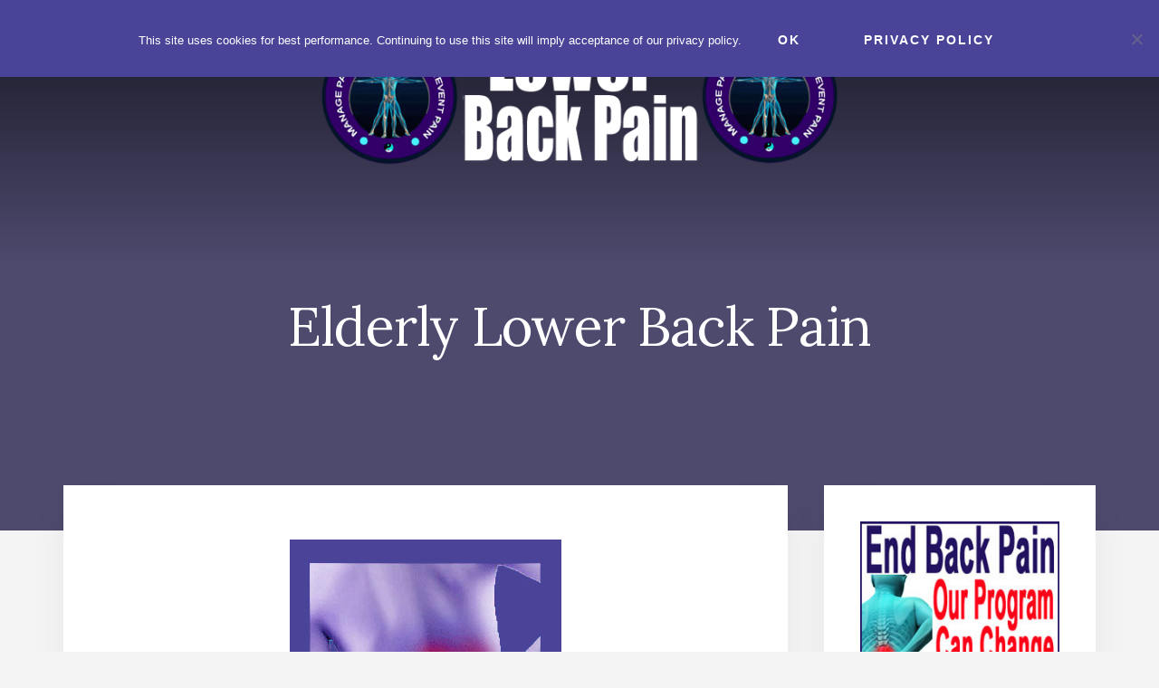

--- FILE ---
content_type: text/html; charset=UTF-8
request_url: https://www.low-back-pain.org/elderly-lower-back-pain/
body_size: 12865
content:
<!DOCTYPE html>
<html lang="en-US">
<head >
<meta charset="UTF-8" />
<meta name="viewport" content="width=device-width, initial-scale=1" />
<meta name='robots' content='index, follow, max-image-preview:large, max-snippet:-1, max-video-preview:-1' />
	<style>img:is([sizes="auto" i], [sizes^="auto," i]) { contain-intrinsic-size: 3000px 1500px }</style>
	
	<!-- This site is optimized with the Yoast SEO plugin v26.0 - https://yoast.com/wordpress/plugins/seo/ -->
	<title>Elderly Lower Back Pain - Lower Back Pain</title>
	<meta name="description" content="Elderly lower back pain can be caused by the same sources as dorsalgia in younger people or may result from age-specific circumstances." />
	<link rel="canonical" href="https://www.low-back-pain.org/elderly-lower-back-pain/" />
	<meta property="og:locale" content="en_US" />
	<meta property="og:type" content="article" />
	<meta property="og:title" content="Elderly Lower Back Pain - Lower Back Pain" />
	<meta property="og:description" content="Elderly lower back pain can be caused by the same sources as dorsalgia in younger people or may result from age-specific circumstances." />
	<meta property="og:url" content="https://www.low-back-pain.org/elderly-lower-back-pain/" />
	<meta property="og:site_name" content="Lower Back Pain" />
	<meta property="article:modified_time" content="2021-04-04T07:00:48+00:00" />
	<meta property="og:image" content="https://www.low-back-pain.org/wp-content/uploads/elderly-lower-back-pain-61.jpg" />
	<meta name="twitter:card" content="summary_large_image" />
	<meta name="twitter:label1" content="Est. reading time" />
	<meta name="twitter:data1" content="6 minutes" />
	<script type="application/ld+json" class="yoast-schema-graph">{"@context":"https://schema.org","@graph":[{"@type":"WebPage","@id":"https://www.low-back-pain.org/elderly-lower-back-pain/","url":"https://www.low-back-pain.org/elderly-lower-back-pain/","name":"Elderly Lower Back Pain - Lower Back Pain","isPartOf":{"@id":"https://www.low-back-pain.org/#website"},"primaryImageOfPage":{"@id":"https://www.low-back-pain.org/elderly-lower-back-pain/#primaryimage"},"image":{"@id":"https://www.low-back-pain.org/elderly-lower-back-pain/#primaryimage"},"thumbnailUrl":"https://www.low-back-pain.org/wp-content/uploads/elderly-lower-back-pain-61.jpg","datePublished":"2019-03-19T04:43:00+00:00","dateModified":"2021-04-04T07:00:48+00:00","description":"Elderly lower back pain can be caused by the same sources as dorsalgia in younger people or may result from age-specific circumstances.","breadcrumb":{"@id":"https://www.low-back-pain.org/elderly-lower-back-pain/#breadcrumb"},"inLanguage":"en-US","potentialAction":[{"@type":"ReadAction","target":["https://www.low-back-pain.org/elderly-lower-back-pain/"]}]},{"@type":"ImageObject","inLanguage":"en-US","@id":"https://www.low-back-pain.org/elderly-lower-back-pain/#primaryimage","url":"https://www.low-back-pain.org/wp-content/uploads/elderly-lower-back-pain-61.jpg","contentUrl":"https://www.low-back-pain.org/wp-content/uploads/elderly-lower-back-pain-61.jpg","width":300,"height":300},{"@type":"BreadcrumbList","@id":"https://www.low-back-pain.org/elderly-lower-back-pain/#breadcrumb","itemListElement":[{"@type":"ListItem","position":1,"name":"Home","item":"https://www.low-back-pain.org/"},{"@type":"ListItem","position":2,"name":"Elderly Lower Back Pain"}]},{"@type":"WebSite","@id":"https://www.low-back-pain.org/#website","url":"https://www.low-back-pain.org/","name":"Lower Back Pain","description":"Learn all about the causes, symptoms and treatment of lower back pain","publisher":{"@id":"https://www.low-back-pain.org/#organization"},"potentialAction":[{"@type":"SearchAction","target":{"@type":"EntryPoint","urlTemplate":"https://www.low-back-pain.org/?s={search_term_string}"},"query-input":{"@type":"PropertyValueSpecification","valueRequired":true,"valueName":"search_term_string"}}],"inLanguage":"en-US"},{"@type":"Organization","@id":"https://www.low-back-pain.org/#organization","name":"Lower Back Pain","url":"https://www.low-back-pain.org/","logo":{"@type":"ImageObject","inLanguage":"en-US","@id":"https://www.low-back-pain.org/#/schema/logo/image/","url":"https://www.low-back-pain.org/wp-content/uploads/lower-back-pain-logo-1.png","contentUrl":"https://www.low-back-pain.org/wp-content/uploads/lower-back-pain-logo-1.png","width":600,"height":160,"caption":"Lower Back Pain"},"image":{"@id":"https://www.low-back-pain.org/#/schema/logo/image/"}}]}</script>
	<!-- / Yoast SEO plugin. -->


<link rel='dns-prefetch' href='//fonts.googleapis.com' />
<link rel='dns-prefetch' href='//unpkg.com' />
<link rel="alternate" type="application/rss+xml" title="Lower Back Pain &raquo; Feed" href="https://www.low-back-pain.org/feed/" />
<link rel="alternate" type="application/rss+xml" title="Lower Back Pain &raquo; Comments Feed" href="https://www.low-back-pain.org/comments/feed/" />
<script type="text/javascript">
/* <![CDATA[ */
window._wpemojiSettings = {"baseUrl":"https:\/\/s.w.org\/images\/core\/emoji\/16.0.1\/72x72\/","ext":".png","svgUrl":"https:\/\/s.w.org\/images\/core\/emoji\/16.0.1\/svg\/","svgExt":".svg","source":{"concatemoji":"https:\/\/www.low-back-pain.org\/wp-includes\/js\/wp-emoji-release.min.js?ver=6.8.3"}};
/*! This file is auto-generated */
!function(s,n){var o,i,e;function c(e){try{var t={supportTests:e,timestamp:(new Date).valueOf()};sessionStorage.setItem(o,JSON.stringify(t))}catch(e){}}function p(e,t,n){e.clearRect(0,0,e.canvas.width,e.canvas.height),e.fillText(t,0,0);var t=new Uint32Array(e.getImageData(0,0,e.canvas.width,e.canvas.height).data),a=(e.clearRect(0,0,e.canvas.width,e.canvas.height),e.fillText(n,0,0),new Uint32Array(e.getImageData(0,0,e.canvas.width,e.canvas.height).data));return t.every(function(e,t){return e===a[t]})}function u(e,t){e.clearRect(0,0,e.canvas.width,e.canvas.height),e.fillText(t,0,0);for(var n=e.getImageData(16,16,1,1),a=0;a<n.data.length;a++)if(0!==n.data[a])return!1;return!0}function f(e,t,n,a){switch(t){case"flag":return n(e,"\ud83c\udff3\ufe0f\u200d\u26a7\ufe0f","\ud83c\udff3\ufe0f\u200b\u26a7\ufe0f")?!1:!n(e,"\ud83c\udde8\ud83c\uddf6","\ud83c\udde8\u200b\ud83c\uddf6")&&!n(e,"\ud83c\udff4\udb40\udc67\udb40\udc62\udb40\udc65\udb40\udc6e\udb40\udc67\udb40\udc7f","\ud83c\udff4\u200b\udb40\udc67\u200b\udb40\udc62\u200b\udb40\udc65\u200b\udb40\udc6e\u200b\udb40\udc67\u200b\udb40\udc7f");case"emoji":return!a(e,"\ud83e\udedf")}return!1}function g(e,t,n,a){var r="undefined"!=typeof WorkerGlobalScope&&self instanceof WorkerGlobalScope?new OffscreenCanvas(300,150):s.createElement("canvas"),o=r.getContext("2d",{willReadFrequently:!0}),i=(o.textBaseline="top",o.font="600 32px Arial",{});return e.forEach(function(e){i[e]=t(o,e,n,a)}),i}function t(e){var t=s.createElement("script");t.src=e,t.defer=!0,s.head.appendChild(t)}"undefined"!=typeof Promise&&(o="wpEmojiSettingsSupports",i=["flag","emoji"],n.supports={everything:!0,everythingExceptFlag:!0},e=new Promise(function(e){s.addEventListener("DOMContentLoaded",e,{once:!0})}),new Promise(function(t){var n=function(){try{var e=JSON.parse(sessionStorage.getItem(o));if("object"==typeof e&&"number"==typeof e.timestamp&&(new Date).valueOf()<e.timestamp+604800&&"object"==typeof e.supportTests)return e.supportTests}catch(e){}return null}();if(!n){if("undefined"!=typeof Worker&&"undefined"!=typeof OffscreenCanvas&&"undefined"!=typeof URL&&URL.createObjectURL&&"undefined"!=typeof Blob)try{var e="postMessage("+g.toString()+"("+[JSON.stringify(i),f.toString(),p.toString(),u.toString()].join(",")+"));",a=new Blob([e],{type:"text/javascript"}),r=new Worker(URL.createObjectURL(a),{name:"wpTestEmojiSupports"});return void(r.onmessage=function(e){c(n=e.data),r.terminate(),t(n)})}catch(e){}c(n=g(i,f,p,u))}t(n)}).then(function(e){for(var t in e)n.supports[t]=e[t],n.supports.everything=n.supports.everything&&n.supports[t],"flag"!==t&&(n.supports.everythingExceptFlag=n.supports.everythingExceptFlag&&n.supports[t]);n.supports.everythingExceptFlag=n.supports.everythingExceptFlag&&!n.supports.flag,n.DOMReady=!1,n.readyCallback=function(){n.DOMReady=!0}}).then(function(){return e}).then(function(){var e;n.supports.everything||(n.readyCallback(),(e=n.source||{}).concatemoji?t(e.concatemoji):e.wpemoji&&e.twemoji&&(t(e.twemoji),t(e.wpemoji)))}))}((window,document),window._wpemojiSettings);
/* ]]> */
</script>
<link rel='stylesheet' id='essence-pro-css' href='https://www.low-back-pain.org/wp-content/themes/essence-pro/style.css?ver=1.0.2' type='text/css' media='all' />
<style id='essence-pro-inline-css' type='text/css'>


		a,
		h6,
		.entry-title a:focus,
		.entry-title a:hover,
		.menu-toggle:focus,
		.menu-toggle:hover,
		.off-screen-menu .genesis-nav-menu a:focus,
		.off-screen-menu .genesis-nav-menu a:hover,
		.off-screen-menu .current-menu-item > a,
		.sidebar .featured-content .entry-title a,
		.site-footer .current-menu-item > a,
		.site-footer .genesis-nav-menu a:focus,
		.site-footer .genesis-nav-menu a:hover,		
		.sub-menu-toggle:focus,
		.sub-menu-toggle:hover {
			color: #4a4499;
		}

		a.button.text,
		a.more-link.button.text,
		button.text,
		input[type="button"].text,
		input[type="reset"].text,
		input[type="submit"].text,
		.more-link,
		.pagination a:focus,
		.pagination a:hover,
		.pagination .active a {
			border-color: #4a4499;
			color: #4a4499;
		}

		button,
		button.primary,
		input[type="button"],
		input[type="button"].primary,
		input[type="reset"],
		input[type="reset"].primary,
		input[type="submit"],
		input[type="submit"].primary,
		.footer-cta::before,
		.button,
		.button.primary,
		.error404 .site-inner::before,
		.sidebar .enews-widget input[type="submit"],
		.page .site-inner::before,
		.single .site-inner::before	{
			background-color: #4a4499;
		}

		@media only screen and (max-width: 1023px) {
			.genesis-responsive-menu .genesis-nav-menu a:focus,
			.genesis-responsive-menu .genesis-nav-menu a:hover {
				color: #4a4499;
			}
		}

		
</style>
<style id='wp-emoji-styles-inline-css' type='text/css'>

	img.wp-smiley, img.emoji {
		display: inline !important;
		border: none !important;
		box-shadow: none !important;
		height: 1em !important;
		width: 1em !important;
		margin: 0 0.07em !important;
		vertical-align: -0.1em !important;
		background: none !important;
		padding: 0 !important;
	}
</style>
<link rel='stylesheet' id='wp-block-library-css' href='https://www.low-back-pain.org/wp-includes/css/dist/block-library/style.min.css?ver=6.8.3' type='text/css' media='all' />
<style id='classic-theme-styles-inline-css' type='text/css'>
/*! This file is auto-generated */
.wp-block-button__link{color:#fff;background-color:#32373c;border-radius:9999px;box-shadow:none;text-decoration:none;padding:calc(.667em + 2px) calc(1.333em + 2px);font-size:1.125em}.wp-block-file__button{background:#32373c;color:#fff;text-decoration:none}
</style>
<style id='global-styles-inline-css' type='text/css'>
:root{--wp--preset--aspect-ratio--square: 1;--wp--preset--aspect-ratio--4-3: 4/3;--wp--preset--aspect-ratio--3-4: 3/4;--wp--preset--aspect-ratio--3-2: 3/2;--wp--preset--aspect-ratio--2-3: 2/3;--wp--preset--aspect-ratio--16-9: 16/9;--wp--preset--aspect-ratio--9-16: 9/16;--wp--preset--color--black: #000000;--wp--preset--color--cyan-bluish-gray: #abb8c3;--wp--preset--color--white: #ffffff;--wp--preset--color--pale-pink: #f78da7;--wp--preset--color--vivid-red: #cf2e2e;--wp--preset--color--luminous-vivid-orange: #ff6900;--wp--preset--color--luminous-vivid-amber: #fcb900;--wp--preset--color--light-green-cyan: #7bdcb5;--wp--preset--color--vivid-green-cyan: #00d084;--wp--preset--color--pale-cyan-blue: #8ed1fc;--wp--preset--color--vivid-cyan-blue: #0693e3;--wp--preset--color--vivid-purple: #9b51e0;--wp--preset--gradient--vivid-cyan-blue-to-vivid-purple: linear-gradient(135deg,rgba(6,147,227,1) 0%,rgb(155,81,224) 100%);--wp--preset--gradient--light-green-cyan-to-vivid-green-cyan: linear-gradient(135deg,rgb(122,220,180) 0%,rgb(0,208,130) 100%);--wp--preset--gradient--luminous-vivid-amber-to-luminous-vivid-orange: linear-gradient(135deg,rgba(252,185,0,1) 0%,rgba(255,105,0,1) 100%);--wp--preset--gradient--luminous-vivid-orange-to-vivid-red: linear-gradient(135deg,rgba(255,105,0,1) 0%,rgb(207,46,46) 100%);--wp--preset--gradient--very-light-gray-to-cyan-bluish-gray: linear-gradient(135deg,rgb(238,238,238) 0%,rgb(169,184,195) 100%);--wp--preset--gradient--cool-to-warm-spectrum: linear-gradient(135deg,rgb(74,234,220) 0%,rgb(151,120,209) 20%,rgb(207,42,186) 40%,rgb(238,44,130) 60%,rgb(251,105,98) 80%,rgb(254,248,76) 100%);--wp--preset--gradient--blush-light-purple: linear-gradient(135deg,rgb(255,206,236) 0%,rgb(152,150,240) 100%);--wp--preset--gradient--blush-bordeaux: linear-gradient(135deg,rgb(254,205,165) 0%,rgb(254,45,45) 50%,rgb(107,0,62) 100%);--wp--preset--gradient--luminous-dusk: linear-gradient(135deg,rgb(255,203,112) 0%,rgb(199,81,192) 50%,rgb(65,88,208) 100%);--wp--preset--gradient--pale-ocean: linear-gradient(135deg,rgb(255,245,203) 0%,rgb(182,227,212) 50%,rgb(51,167,181) 100%);--wp--preset--gradient--electric-grass: linear-gradient(135deg,rgb(202,248,128) 0%,rgb(113,206,126) 100%);--wp--preset--gradient--midnight: linear-gradient(135deg,rgb(2,3,129) 0%,rgb(40,116,252) 100%);--wp--preset--font-size--small: 13px;--wp--preset--font-size--medium: 20px;--wp--preset--font-size--large: 36px;--wp--preset--font-size--x-large: 42px;--wp--preset--spacing--20: 0.44rem;--wp--preset--spacing--30: 0.67rem;--wp--preset--spacing--40: 1rem;--wp--preset--spacing--50: 1.5rem;--wp--preset--spacing--60: 2.25rem;--wp--preset--spacing--70: 3.38rem;--wp--preset--spacing--80: 5.06rem;--wp--preset--shadow--natural: 6px 6px 9px rgba(0, 0, 0, 0.2);--wp--preset--shadow--deep: 12px 12px 50px rgba(0, 0, 0, 0.4);--wp--preset--shadow--sharp: 6px 6px 0px rgba(0, 0, 0, 0.2);--wp--preset--shadow--outlined: 6px 6px 0px -3px rgba(255, 255, 255, 1), 6px 6px rgba(0, 0, 0, 1);--wp--preset--shadow--crisp: 6px 6px 0px rgba(0, 0, 0, 1);}:where(.is-layout-flex){gap: 0.5em;}:where(.is-layout-grid){gap: 0.5em;}body .is-layout-flex{display: flex;}.is-layout-flex{flex-wrap: wrap;align-items: center;}.is-layout-flex > :is(*, div){margin: 0;}body .is-layout-grid{display: grid;}.is-layout-grid > :is(*, div){margin: 0;}:where(.wp-block-columns.is-layout-flex){gap: 2em;}:where(.wp-block-columns.is-layout-grid){gap: 2em;}:where(.wp-block-post-template.is-layout-flex){gap: 1.25em;}:where(.wp-block-post-template.is-layout-grid){gap: 1.25em;}.has-black-color{color: var(--wp--preset--color--black) !important;}.has-cyan-bluish-gray-color{color: var(--wp--preset--color--cyan-bluish-gray) !important;}.has-white-color{color: var(--wp--preset--color--white) !important;}.has-pale-pink-color{color: var(--wp--preset--color--pale-pink) !important;}.has-vivid-red-color{color: var(--wp--preset--color--vivid-red) !important;}.has-luminous-vivid-orange-color{color: var(--wp--preset--color--luminous-vivid-orange) !important;}.has-luminous-vivid-amber-color{color: var(--wp--preset--color--luminous-vivid-amber) !important;}.has-light-green-cyan-color{color: var(--wp--preset--color--light-green-cyan) !important;}.has-vivid-green-cyan-color{color: var(--wp--preset--color--vivid-green-cyan) !important;}.has-pale-cyan-blue-color{color: var(--wp--preset--color--pale-cyan-blue) !important;}.has-vivid-cyan-blue-color{color: var(--wp--preset--color--vivid-cyan-blue) !important;}.has-vivid-purple-color{color: var(--wp--preset--color--vivid-purple) !important;}.has-black-background-color{background-color: var(--wp--preset--color--black) !important;}.has-cyan-bluish-gray-background-color{background-color: var(--wp--preset--color--cyan-bluish-gray) !important;}.has-white-background-color{background-color: var(--wp--preset--color--white) !important;}.has-pale-pink-background-color{background-color: var(--wp--preset--color--pale-pink) !important;}.has-vivid-red-background-color{background-color: var(--wp--preset--color--vivid-red) !important;}.has-luminous-vivid-orange-background-color{background-color: var(--wp--preset--color--luminous-vivid-orange) !important;}.has-luminous-vivid-amber-background-color{background-color: var(--wp--preset--color--luminous-vivid-amber) !important;}.has-light-green-cyan-background-color{background-color: var(--wp--preset--color--light-green-cyan) !important;}.has-vivid-green-cyan-background-color{background-color: var(--wp--preset--color--vivid-green-cyan) !important;}.has-pale-cyan-blue-background-color{background-color: var(--wp--preset--color--pale-cyan-blue) !important;}.has-vivid-cyan-blue-background-color{background-color: var(--wp--preset--color--vivid-cyan-blue) !important;}.has-vivid-purple-background-color{background-color: var(--wp--preset--color--vivid-purple) !important;}.has-black-border-color{border-color: var(--wp--preset--color--black) !important;}.has-cyan-bluish-gray-border-color{border-color: var(--wp--preset--color--cyan-bluish-gray) !important;}.has-white-border-color{border-color: var(--wp--preset--color--white) !important;}.has-pale-pink-border-color{border-color: var(--wp--preset--color--pale-pink) !important;}.has-vivid-red-border-color{border-color: var(--wp--preset--color--vivid-red) !important;}.has-luminous-vivid-orange-border-color{border-color: var(--wp--preset--color--luminous-vivid-orange) !important;}.has-luminous-vivid-amber-border-color{border-color: var(--wp--preset--color--luminous-vivid-amber) !important;}.has-light-green-cyan-border-color{border-color: var(--wp--preset--color--light-green-cyan) !important;}.has-vivid-green-cyan-border-color{border-color: var(--wp--preset--color--vivid-green-cyan) !important;}.has-pale-cyan-blue-border-color{border-color: var(--wp--preset--color--pale-cyan-blue) !important;}.has-vivid-cyan-blue-border-color{border-color: var(--wp--preset--color--vivid-cyan-blue) !important;}.has-vivid-purple-border-color{border-color: var(--wp--preset--color--vivid-purple) !important;}.has-vivid-cyan-blue-to-vivid-purple-gradient-background{background: var(--wp--preset--gradient--vivid-cyan-blue-to-vivid-purple) !important;}.has-light-green-cyan-to-vivid-green-cyan-gradient-background{background: var(--wp--preset--gradient--light-green-cyan-to-vivid-green-cyan) !important;}.has-luminous-vivid-amber-to-luminous-vivid-orange-gradient-background{background: var(--wp--preset--gradient--luminous-vivid-amber-to-luminous-vivid-orange) !important;}.has-luminous-vivid-orange-to-vivid-red-gradient-background{background: var(--wp--preset--gradient--luminous-vivid-orange-to-vivid-red) !important;}.has-very-light-gray-to-cyan-bluish-gray-gradient-background{background: var(--wp--preset--gradient--very-light-gray-to-cyan-bluish-gray) !important;}.has-cool-to-warm-spectrum-gradient-background{background: var(--wp--preset--gradient--cool-to-warm-spectrum) !important;}.has-blush-light-purple-gradient-background{background: var(--wp--preset--gradient--blush-light-purple) !important;}.has-blush-bordeaux-gradient-background{background: var(--wp--preset--gradient--blush-bordeaux) !important;}.has-luminous-dusk-gradient-background{background: var(--wp--preset--gradient--luminous-dusk) !important;}.has-pale-ocean-gradient-background{background: var(--wp--preset--gradient--pale-ocean) !important;}.has-electric-grass-gradient-background{background: var(--wp--preset--gradient--electric-grass) !important;}.has-midnight-gradient-background{background: var(--wp--preset--gradient--midnight) !important;}.has-small-font-size{font-size: var(--wp--preset--font-size--small) !important;}.has-medium-font-size{font-size: var(--wp--preset--font-size--medium) !important;}.has-large-font-size{font-size: var(--wp--preset--font-size--large) !important;}.has-x-large-font-size{font-size: var(--wp--preset--font-size--x-large) !important;}
:where(.wp-block-post-template.is-layout-flex){gap: 1.25em;}:where(.wp-block-post-template.is-layout-grid){gap: 1.25em;}
:where(.wp-block-columns.is-layout-flex){gap: 2em;}:where(.wp-block-columns.is-layout-grid){gap: 2em;}
:root :where(.wp-block-pullquote){font-size: 1.5em;line-height: 1.6;}
</style>
<link rel='stylesheet' id='cookie-notice-front-css' href='https://www.low-back-pain.org/wp-content/plugins/cookie-notice/css/front.min.css?ver=2.5.7' type='text/css' media='all' />
<link rel='stylesheet' id='essence-fonts-css' href='//fonts.googleapis.com/css?family=Alegreya+Sans%3A400%2C400i%2C700%7CLora%3A400%2C700&#038;ver=1.0.2' type='text/css' media='all' />
<link rel='stylesheet' id='ionicons-css' href='//unpkg.com/ionicons@4.1.2/dist/css/ionicons.min.css?ver=1.0.2' type='text/css' media='all' />
<script type="text/javascript" id="cookie-notice-front-js-before">
/* <![CDATA[ */
var cnArgs = {"ajaxUrl":"https:\/\/www.low-back-pain.org\/wp-admin\/admin-ajax.php","nonce":"df429c1225","hideEffect":"none","position":"top","onScroll":false,"onScrollOffset":100,"onClick":false,"cookieName":"cookie_notice_accepted","cookieTime":31536000,"cookieTimeRejected":2592000,"globalCookie":false,"redirection":false,"cache":true,"revokeCookies":false,"revokeCookiesOpt":"automatic"};
/* ]]> */
</script>
<script type="text/javascript" src="https://www.low-back-pain.org/wp-content/plugins/cookie-notice/js/front.min.js?ver=2.5.7" id="cookie-notice-front-js"></script>
<script type="text/javascript" src="https://www.low-back-pain.org/wp-includes/js/jquery/jquery.min.js?ver=3.7.1" id="jquery-core-js"></script>
<script type="text/javascript" src="https://www.low-back-pain.org/wp-includes/js/jquery/jquery-migrate.min.js?ver=3.4.1" id="jquery-migrate-js"></script>
<link rel="https://api.w.org/" href="https://www.low-back-pain.org/wp-json/" /><link rel="alternate" title="JSON" type="application/json" href="https://www.low-back-pain.org/wp-json/wp/v2/pages/720" /><link rel="EditURI" type="application/rsd+xml" title="RSD" href="https://www.low-back-pain.org/xmlrpc.php?rsd" />
<meta name="generator" content="WordPress 6.8.3" />
<link rel='shortlink' href='https://www.low-back-pain.org/?p=720' />
<link rel="alternate" title="oEmbed (JSON)" type="application/json+oembed" href="https://www.low-back-pain.org/wp-json/oembed/1.0/embed?url=https%3A%2F%2Fwww.low-back-pain.org%2Felderly-lower-back-pain%2F" />
<link rel="alternate" title="oEmbed (XML)" type="text/xml+oembed" href="https://www.low-back-pain.org/wp-json/oembed/1.0/embed?url=https%3A%2F%2Fwww.low-back-pain.org%2Felderly-lower-back-pain%2F&#038;format=xml" />
<style type="text/css">.header-hero { background-image: linear-gradient(0deg, rgba(0,0,0,0.5) 50%, rgba(0,0,0,0.85) 100%), url(https://www.low-back-pain.org/wp-content/uploads/lower-back-pain-bg.jpg); }</style><link rel="icon" href="https://www.low-back-pain.org/wp-content/uploads/cropped-lower-back-pain-icon-1-32x32.jpg" sizes="32x32" />
<link rel="icon" href="https://www.low-back-pain.org/wp-content/uploads/cropped-lower-back-pain-icon-1-192x192.jpg" sizes="192x192" />
<link rel="apple-touch-icon" href="https://www.low-back-pain.org/wp-content/uploads/cropped-lower-back-pain-icon-1-180x180.jpg" />
<meta name="msapplication-TileImage" content="https://www.low-back-pain.org/wp-content/uploads/cropped-lower-back-pain-icon-1-270x270.jpg" />
		<style type="text/css" id="wp-custom-css">
			.widget-title {
    text-align: center;
}		</style>
		</head>
<body data-rsssl=1 class="wp-singular page-template-default page page-id-720 wp-custom-logo wp-theme-genesis wp-child-theme-essence-pro cookies-not-set custom-header header-image header-full-width content-sidebar genesis-breadcrumbs-hidden lifestyle-pro-blue"><div class="site-container"><ul class="genesis-skip-link"><li><a href="#genesis-sidebar-primary" class="screen-reader-shortcut"> Skip to primary sidebar</a></li><li><a href="#hero-page-title" class="screen-reader-shortcut"> Skip to content</a></li><li><a href="#after-content-featured" class="screen-reader-shortcut"> Skip to footer</a></li></ul><div class="header-hero"><header class="site-header"><div class="wrap"><div class="off-screen-menu off-screen-content"><div class="off-screen-container"><div class="off-screen-wrapper"><div class="wrap"><button class="toggle-off-screen-menu-area close">X</button><nav class="nav-off-screen" itemscope itemtype="https://schema.org/SiteNavigationElement"><ul id="menu-primary-navigation" class="menu genesis-nav-menu js-superfish"><li id="menu-item-120" class="menu-item menu-item-type-post_type menu-item-object-page menu-item-120"><a href="https://www.low-back-pain.org/lower-back-pain-symptoms/"><span >Symptoms</span></a></li>
<li id="menu-item-110" class="menu-item menu-item-type-post_type menu-item-object-page menu-item-110"><a href="https://www.low-back-pain.org/causes-lower-back-pain/"><span >Causes</span></a></li>
<li id="menu-item-121" class="menu-item menu-item-type-post_type menu-item-object-page menu-item-121"><a href="https://www.low-back-pain.org/lower-back-pain-treatment/"><span >Treatment</span></a></li>
<li id="menu-item-122" class="menu-item menu-item-type-post_type menu-item-object-page menu-item-122"><a href="https://www.low-back-pain.org/lower-back-surgery/"><span >Surgery</span></a></li>
<li id="menu-item-128" class="menu-item menu-item-type-post_type menu-item-object-page menu-item-128"><a href="https://www.low-back-pain.org/relief-lower-back-pain/"><span >Relief</span></a></li>
<li id="menu-item-111" class="menu-item menu-item-type-post_type menu-item-object-page menu-item-111"><a href="https://www.low-back-pain.org/cure-back-pain/"><span >Cure Lower Back Pain Program</span></a></li>
</ul></nav></div></div></div></div><div class="header-right"><button class="off-screen-item toggle-off-screen-menu-area"><i class="icon ion-md-menu"></i> Menu</button></div><div class="header-left"><form class="search-form" method="get" action="https://www.low-back-pain.org/" role="search"><label class="search-form-label screen-reader-text" for="searchform-1">Search</label><input class="search-form-input" type="search" name="s" id="searchform-1" placeholder="Search"><input class="search-form-submit" type="submit" value="Search"><meta content="https://www.low-back-pain.org/?s={s}"></form></div><div class="title-area"><a href="https://www.low-back-pain.org/" class="custom-logo-link" rel="home"><img width="600" height="160" src="https://www.low-back-pain.org/wp-content/uploads/lower-back-pain-logo-1.png" class="custom-logo" alt="lower back pain" decoding="async" fetchpriority="high" srcset="https://www.low-back-pain.org/wp-content/uploads/lower-back-pain-logo-1.png 600w, https://www.low-back-pain.org/wp-content/uploads/lower-back-pain-logo-1-300x80.png 300w" sizes="(max-width: 600px) 100vw, 600px" /></a><p class="site-title"><a href="https://www.low-back-pain.org/">Lower Back Pain</a></p><p class="site-description">Learn all about the causes, symptoms and treatment of lower back pain</p></div></div></header><div class="hero-page-title" id="hero-page-title"><div class="wrap"><header class="entry-header"><h1 class="entry-title">Elderly Lower Back Pain</h1>
</header></div></div></div><div class="site-inner"><div class="content-sidebar-wrap"><main class="content" id="genesis-content"><article class="post-720 page type-page status-publish entry" aria-label="Elderly Lower Back Pain" itemref="hero-page-title"><div class="entry-content">
<div class="wp-block-image"><figure class="aligncenter"><img decoding="async" width="300" height="300" src="https://www.low-back-pain.org/wp-content/uploads/elderly-lower-back-pain-61.jpg" alt="Elderly Lower Back Pain" class="wp-image-721" srcset="https://www.low-back-pain.org/wp-content/uploads/elderly-lower-back-pain-61.jpg 300w, https://www.low-back-pain.org/wp-content/uploads/elderly-lower-back-pain-61-150x150.jpg 150w" sizes="(max-width: 300px) 100vw, 300px" /></figure></div>



<p>Elderly lower back pain can be caused by the same sources as dorsalgia in younger people or may result from age-specific circumstances. The elderly often demonstrate the collateral effects of age and activity on their spines, expressing significant deterioration structurally and functionally. However, elders are less prone to experiencing chronic back pain than those who are substantially younger than them, creating much interest among students of chronic pain, such as all of us at The Cure Back Pain Network.</p>



<p>Research and clinical statistics show that seniors over the age of 65 are far less likely to report chronic lower back pain than people in the age range of 30 to 60. Being that spinal degeneration is the most commonly implicated source of lumbar symptomology (and logical given that the lumbar spine is the area of most noticeable and early onset degeneration), this factual statistic has many traditional medical providers guessing as to the cause of such an unexpected occurrence. However, during our many years of experience dealing with low back pain problems in all age demographics, we have solved the riddle and will happily share our findings over the course of this fascinating essay.</p>



<p>This investigative report focuses on the types of lower back pain that are found almost exclusively in the elderly age demographic. However, we will also detail why the elderly are statistically spared many of the diagnoses that haunt younger patients, simply because they do not suffer pain from these incidental spinal abnormalities. In conclusion, we will provide evidence for why many seniors are excluded from enduring chronic degenerative pain.</p>



<center><script async src="https://pagead2.googlesyndication.com/pagead/js/adsbygoogle.js"></script>
<!-- LowerBackPainTop -->
<ins class="adsbygoogle"
     style="display:block"
     data-ad-client="ca-pub-3791174808569995"
     data-ad-slot="3675339092"
     data-ad-format="auto"
     data-full-width-responsive="true"></ins>
<script>
     (adsbygoogle = window.adsbygoogle || []).push({});
</script></center><br><br>



<h2 class="wp-block-heading">Elderly Lower Back Pain Conditions</h2>



<p>There are some lower back pain problems that are almost exclusively suffered by the senior population. These potentially pain-inducing factors may be related to aging, injury, systemic health or might be idiopathic, but are seldom found in younger patients:</p>



<p>Osteopenia and osteoporosis will weaken the spinal bones and create ample opportunity for compression and traumatic fracture to occur. Obese elders are particularly susceptible to compression fractures that might affect multiple vertebral bones and are very common in the lumbar region of L4 and L5.</p>



<p>Adult <a href="https://www.low-back-pain.org/scoliosis-lower-back-pain/">scoliosis</a> is more common in the elderly, although it is rarely symptomatic. Likewise, hyperkyphosis and lordotic changes are very common in senior patients and might negatively impact posture and ambulation, but do not typically cause back pain. </p>



<div class="wp-block-image"><figure class="aligncenter size-large"><a href="https://www.low-back-pain.org/cure-back-pain/"><img decoding="async" width="480" height="350" src="https://www.low-back-pain.org/wp-content/uploads/cure-pain-15.png" alt="our pain program works" class="wp-image-1022" srcset="https://www.low-back-pain.org/wp-content/uploads/cure-pain-15.png 480w, https://www.low-back-pain.org/wp-content/uploads/cure-pain-15-300x219.png 300w" sizes="(max-width: 480px) 100vw, 480px" /></a></figure></div>



<p>Degenerative <a href="https://www.low-back-pain.org/lumbar-spondylolisthesis/">spondylolisthesis</a> is most common in senior patients and symptomatic cases of grade 3 and 4 classification might create pain and <a href="https://www.low-back-pain.org/lumbar-spine-instability/">spinal instability</a>.</p>



<p>Central <a href="https://www.low-back-pain.org/lumbar-spinal-stenosis/">spinal stenosis</a> is normal to experience as we get older and is rarely symptomatic. However, most painful cases involving spinal cord and cauda equina compression occur during the years of advanced age and might require dramatic surgical intervention to resolve in patients who are healthy enough to undergo an operation.</p>



<h3 class="wp-block-heading">Elderly Lumbar Back Pain Exemptions</h3>



<p>Statistically, elders are far less likely to be labeled with many of the most common <a href="https://www.low-back-pain.org/diagnosis-lower-back-pain/">lower back pain diagnoses</a>, which is interesting, since they basically demonstrate all of the following conditions almost universally, yet do not complain of any pain from these structural abnormalities:</p>



<p><a href="https://www.low-back-pain.org/lumbar-degenerative-disc-disease/">Degenerative disc disease</a> is universal in the elderly and reaches its most significant levels. Pain related to DDD is almost unheard of in senior patients. Likewise, <a href="https://www.low-back-pain.org/lumbar-herniated-disc/">herniated discs</a> are almost always present in the spines of the elderly, but are almost never pathological and are rarely implicated for creating pain.</p>



<p><a href="https://www.low-back-pain.org/arthritis-lumbar-spine/">Osteoarthritis</a> is at its height of development in the elderly, but the typical forms are rarely diagnosed, since seniors do not commonly complain of symptoms that are typically associated with arthritic accumulations.</p>



<p><a href="https://www.low-back-pain.org/lower-back-muscle-pain/">Back muscle pain</a> conditions, such as injury, imbalance and fibromyalgia are dramatically less common diagnoses in senior patients.</p>



<div class="wp-block-image"><figure class="aligncenter size-large"><a href="https://www.low-back-pain.org/cure-back-pain/"><img loading="lazy" decoding="async" width="480" height="350" src="https://www.low-back-pain.org/wp-content/uploads/take-life-back-pain-11.png" alt="take your life back from pain" class="wp-image-1030" srcset="https://www.low-back-pain.org/wp-content/uploads/take-life-back-pain-11.png 480w, https://www.low-back-pain.org/wp-content/uploads/take-life-back-pain-11-300x219.png 300w" sizes="auto, (max-width: 480px) 100vw, 480px" /></a></figure></div>



<h4 class="wp-block-heading">Elderly Lower Back Pain Factsheet</h4>



<p>Almost all of the above conditions are rampant in the elderly spine, yet are rarely diagnosed as the source of pain. Why? Primarily because the patient is not complaining of any pain… This fact is a surprise to many care providers who embrace the Cartesian medical philosophy, which embraces the idea of structural abnormality being the most logical origin of symptoms. However, we are not surprised by this fact at all.</p>



<p>Some neurologists theorize that the nerve tissues in the elderly are dysfunctional and not signaling as they should. They say that this explains why all of these spinal irregularities can exist without pain being present. However, the very same elders who are given this explanation often do suffer from pain elsewhere in the body, due to obvious age-related changes. They might also suffer transient back pain on occasion in the same manner as all of us of every age. Therefore, this theory has little believability.</p>



<p>The fact is that virtually all spinal abnormalities are not inherently painful or problematic. They might represent a difference in objective spinal anatomical normal, but they do not embody pathology in most instances. Only rare cases of spinal atypicality become pain generators and virtually always provide evidence of pathology when they do. In the absence of proven pathology, spinal abnormalities should be considered incidental findings, as they often are in elderly patients. In all age demographics, these conditions are most often utilized as scapegoats on which pain is mistakenly blamed, rather than being the actual underlying cause of pain. These conditions are often also frequently used as effective camouflages for <a href="https://www.low-back-pain.org/psychogenic-lower-back-pain/">psychogenic pain syndromes</a>.</p>



<p>In our clinical experience, and as suggested in the work of Dr. John Sarno, many elders are spared much of the motivation for most psychogenic pain conditions since they are at a different stage of life where they do not feel the burden of responsibility nearly as much as younger patients who complain of lower back pain far more often. Dr. Sarno suggests that people in the ages of responsibility are most frequently victimized by mindbody pain conditions compared to younger and older people. These younger patients must provide for themselves and their families, as well as strive for success, security and stability in a very competitive world. No wonder they are prime targets for pain created from subconscious rage. </p>



<p>Elders have already had the opportunity to settle much of their emotionally sensitive baggage and are no longer expected to do so much in life. In essence, they are beyond judgment from others, but more importantly, beyond judgment from themselves. Mindbody symptoms can occur in seniors, due to rage over aging and many other issues, but as a whole, seniors are less susceptible and therefore are not burdened by pain blamed on incidental spinal abnormalities in the same way that these identical or even less significant conditions are used to justify the diagnosis of lower back pain in much younger patients.</p>



<center><script async src="https://pagead2.googlesyndication.com/pagead/js/adsbygoogle.js"></script>
<!-- LowerBackPainBottom -->
<ins class="adsbygoogle"
     style="display:block"
     data-ad-client="ca-pub-3791174808569995"
     data-ad-slot="1979114046"
     data-ad-format="auto"
     data-full-width-responsive="true"></ins>
<script>
     (adsbygoogle = window.adsbygoogle || []).push({});
</script></center><br><br>



<hr class="wp-block-separator"/>



<p class="has-text-align-center"> <a href="https://www.low-back-pain.org/">Lower Back Pain</a>&nbsp;&gt;&nbsp;<a href="https://www.low-back-pain.org/low-back-pain/">Low Back Pain</a> &gt; <a href="https://www.low-back-pain.org/elderly-lower-back-pain/">Elderly Lower Back Pain</a></p>



<hr class="wp-block-separator"/>
</div></article></main><aside class="sidebar sidebar-primary widget-area" role="complementary" aria-label="Primary Sidebar" id="genesis-sidebar-primary"><h2 class="genesis-sidebar-title screen-reader-text">Primary Sidebar</h2><section id="text-2" class="widget widget_text"><div class="widget-wrap">			<div class="textwidget"><center><a href="https://www.low-back-pain.org/cure-back-pain/"><img src="https://www.low-back-pain.org/wp-content/uploads/Cure-Back-Pain-Forever-wp-9.jpg"/></a></center></div>
		</div></section>
<section id="search-3" class="widget widget_search"><div class="widget-wrap"><form class="search-form" method="get" action="https://www.low-back-pain.org/" role="search"><label class="search-form-label screen-reader-text" for="searchform-2">Search</label><input class="search-form-input" type="search" name="s" id="searchform-2" placeholder="Search"><input class="search-form-submit" type="submit" value="Search"><meta content="https://www.low-back-pain.org/?s={s}"></form></div></section>
<section id="text-5" class="widget widget_text"><div class="widget-wrap"><h3 class="widgettitle widget-title">Quick Start Guide</h3>
			<div class="textwidget"><p><a href="https://www.low-back-pain.org/lower-back-pain-symptoms/">Symptoms<br />
</a><a href="https://www.low-back-pain.org/causes-lower-back-pain/">Causes of Pain</a><a href="https://www.low-back-pain.org/lumbar-herniated-disc/"><br />
</a><a href="https://www.low-back-pain.org/lower-back-pain-treatment/">Treatments<br />
</a><a href="https://www.low-back-pain.org/exercises-lower-back-pain/">Exercises<br />
</a><a href="https://www.low-back-pain.org/lower-back-surgery/">Surgery<br />
</a><a href="https://www.low-back-pain.org/relief-lower-back-pain/">Finding Relief</a></p>
</div>
		</div></section>
<section id="text-6" class="widget widget_text"><div class="widget-wrap"><h3 class="widgettitle widget-title">Who Are We?</h3>
			<div class="textwidget"><p>This website is provided as a gift by The Cure Back Pain Network. We are the largest and most respected patient education and advocacy organization in the chronic pain sector. We are proud to help patients for over fifteen years by offering completely free, objective and expert-written content.<br />
<a href="https://www.low-back-pain.org/cure-back-pain-network/">Learn more about us.</a></p>
</div>
		</div></section>
<section id="text-8" class="widget widget_text"><div class="widget-wrap"><h3 class="widgettitle widget-title">Popular Posts</h3>
			<div class="textwidget"><p><a href="https://www.low-back-pain.org/lumbar-herniated-disc/">Herniated Discs</a><br />
<a href="https://www.low-back-pain.org/psychogenic-lower-back-pain/">Mindbody</a><br />
<a href="https://www.low-back-pain.org/low-back-pain/">Low Back Pain</a><br />
<a href="https://www.low-back-pain.org/lumbar-back-pain/">Lumbar Back Pain</a><br />
<a href="https://www.low-back-pain.org/coccyx-pain/">Coccyx Pain</a><br />
<a href="https://www.low-back-pain.org/chronic-lower-back-pain/">Chronic Lower Back Pain</a><br />
<a href="https://www.low-back-pain.org/lower-back-injury/">Lower Back Injury</a><br />
<a href="https://www.low-back-pain.org/ischemia-lower-back-pain/">Ischemia Pain</a><br />
<a href="https://www.low-back-pain.org/low-back-pain-misdiagnosis/">Misdiagnosis</a><br />
<a href="https://www.low-back-pain.org/lower-back-pain-facts/">Lower Back Pain Facts</a></p>
</div>
		</div></section>
<section id="text-9" class="widget widget_text"><div class="widget-wrap"><h3 class="widgettitle widget-title">Low-Back-Pain.Org</h3>
			<div class="textwidget"><p><a href="https://www.low-back-pain.org/cure-back-pain-network/">Welcome!</a><br />
<a href="https://www.low-back-pain.org/editorial-board/">Editorial Board</a><br />
<a href="https://www.low-back-pain.org/legal/">Legal</a><br />
<a href="https://www.low-back-pain.org/privacy-policy/">Privacy Policy</a><br />
<a href="https://www.low-back-pain.org/site-map/">Site Map</a></p>
</div>
		</div></section>
<section id="media_image-2" class="widget widget_media_image"><div class="widget-wrap"><h3 class="widgettitle widget-title">Recommended Books</h3>
<a href="https://www.low-back-pain.org/cure-back-pain/"><img width="250" height="1050" src="https://www.low-back-pain.org/wp-content/uploads/recommeded-back-pain-books-1.jpg" class="image wp-image-998 aligncenter attachment-full size-full" alt="self-help for lower back pain" style="max-width: 100%; height: auto;" title="Recommended Books" decoding="async" loading="lazy" srcset="https://www.low-back-pain.org/wp-content/uploads/recommeded-back-pain-books-1.jpg 250w, https://www.low-back-pain.org/wp-content/uploads/recommeded-back-pain-books-1-244x1024.jpg 244w" sizes="auto, (max-width: 250px) 100vw, 250px" /></a></div></section>
<section id="text-7" class="widget widget_text"><div class="widget-wrap"><h3 class="widgettitle widget-title">Newest Pages</h3>
			<div class="textwidget"><p><a href="https://www.low-back-pain.org/flare-up-of-lower-back-pain/">Flare-up of Lower Back Pain</a><br />
<a href="https://www.low-back-pain.org/incontinence-and-lower-back-pain">Incontinence and Lower Back Pain</a><br />
<a href="https://www.low-back-pain.org/weight-loss-for-lower-back-pain/">Weight Loss for Lower Back Pain</a><br />
<a href="https://www.low-back-pain.org/stabbing-lower-back-pain/">Stabbing Lower Back Pain</a><br />
<a href="https://www.low-back-pain.org/lower-back-pain-during-menstruation/">Low Back Pain During Menstruation</a></p>
</div>
		</div></section>
<section id="text-10" class="widget widget_text"><div class="widget-wrap"><h3 class="widgettitle widget-title">You Can Help!</h3>
			<div class="textwidget"><p>If this website has helped you in any way, please <a href="https://www.low-back-pain.org/contribution/">pass it forward</a>.</p>
</div>
		</div></section>
</aside></div></div><div id="after-content-featured" class="after-content-featured"><div class="flexible-widgets widget-area  widget-halves"><div class="wrap"><section id="media_image-4" class="widget widget_media_image"><div class="widget-wrap"><a href="https://www.low-back-pain.org/cure-back-pain/"><img width="490" height="350" src="https://www.low-back-pain.org/wp-content/uploads/cure-lower-back-pain-11.png" class="image wp-image-1007 aligncenter attachment-full size-full" alt="cure lower back pain" style="max-width: 100%; height: auto;" decoding="async" loading="lazy" srcset="https://www.low-back-pain.org/wp-content/uploads/cure-lower-back-pain-11.png 490w, https://www.low-back-pain.org/wp-content/uploads/cure-lower-back-pain-11-300x214.png 300w" sizes="auto, (max-width: 490px) 100vw, 490px" /></a></div></section>
<section id="media_image-3" class="widget widget_media_image"><div class="widget-wrap"><a href="https://www.facebook.com/curebackpainnetwork" rel="nofollow" target="_blank"><img width="480" height="350" src="https://www.low-back-pain.org/wp-content/uploads/curebackpainnetworkfacebook.jpg" class="image wp-image-1008 aligncenter attachment-full size-full" alt="low back pain facebook" style="max-width: 100%; height: auto;" decoding="async" loading="lazy" srcset="https://www.low-back-pain.org/wp-content/uploads/curebackpainnetworkfacebook.jpg 480w, https://www.low-back-pain.org/wp-content/uploads/curebackpainnetworkfacebook-300x219.jpg 300w" sizes="auto, (max-width: 480px) 100vw, 480px" /></a></div></section>
</div></div></div><div id="footer-cta" class="footer-cta"><div class="wrap"><div class="widget-area"><section id="text-14" class="widget widget_text"><div class="widget-wrap">			<div class="textwidget"><p><center>This website is a gift from The Cure Back Pain Network. We are the world’s largest and most respected patient education and advocacy organization, helping people for FREE since 2006</center><center></center><center><a href="https://www.low-back-pain.org/cure-back-pain-network/">Welcome!</a><br />
<a href="https://www.low-back-pain.org/editorial-board/">Editorial Board</a><br />
<a href="https://www.low-back-pain.org/legal/">Legal</a><br />
<a href="https://www.low-back-pain.org/privacy-policy/">Privacy Policy</a><br />
<a href="https://www.low-back-pain.org/site-map/">Site Map</a></center></p>
</div>
		</div></section>
<section id="media_image-5" class="widget widget_media_image"><div class="widget-wrap"><a href="https://www.low-back-pain.org/cure-back-pain/"><img width="800" height="400" src="https://www.low-back-pain.org/wp-content/uploads/back-pain-footer-ad-1.jpg" class="image wp-image-1009 aligncenter attachment-full size-full" alt="cure back pain forever" style="max-width: 100%; height: auto;" decoding="async" loading="lazy" srcset="https://www.low-back-pain.org/wp-content/uploads/back-pain-footer-ad-1.jpg 800w, https://www.low-back-pain.org/wp-content/uploads/back-pain-footer-ad-1-300x150.jpg 300w, https://www.low-back-pain.org/wp-content/uploads/back-pain-footer-ad-1-768x384.jpg 768w" sizes="auto, (max-width: 800px) 100vw, 800px" /></a></div></section>
</div></div></div><footer class="site-footer"><div class="wrap"><p>&#x000A9;&nbsp;2006&#x02013;2026. No distribution, syndication or reproduction of any content allowed</p></div></footer></div><script type="speculationrules">
{"prefetch":[{"source":"document","where":{"and":[{"href_matches":"\/*"},{"not":{"href_matches":["\/wp-*.php","\/wp-admin\/*","\/wp-content\/uploads\/*","\/wp-content\/*","\/wp-content\/plugins\/*","\/wp-content\/themes\/essence-pro\/*","\/wp-content\/themes\/genesis\/*","\/*\\?(.+)"]}},{"not":{"selector_matches":"a[rel~=\"nofollow\"]"}},{"not":{"selector_matches":".no-prefetch, .no-prefetch a"}}]},"eagerness":"conservative"}]}
</script>
<script type="text/javascript" src="https://www.low-back-pain.org/wp-includes/js/hoverIntent.min.js?ver=1.10.2" id="hoverIntent-js"></script>
<script type="text/javascript" src="https://www.low-back-pain.org/wp-content/themes/genesis/lib/js/menu/superfish.min.js?ver=1.7.10" id="superfish-js"></script>
<script type="text/javascript" src="https://www.low-back-pain.org/wp-content/themes/genesis/lib/js/menu/superfish.args.min.js?ver=3.6.0" id="superfish-args-js"></script>
<script type="text/javascript" src="https://www.low-back-pain.org/wp-content/themes/genesis/lib/js/skip-links.min.js?ver=3.6.0" id="skip-links-js"></script>
<script type="text/javascript" src="https://www.low-back-pain.org/wp-content/themes/essence-pro/js/jquery.matchHeight.min.js?ver=1.0.2" id="essence-match-height-js"></script>
<script type="text/javascript" id="essence-match-height-js-after">
/* <![CDATA[ */
jQuery(document).ready( function() { jQuery( '.half-width-entries .content .entry, .flexible-widgets .entry, .pricing-table > div' ).matchHeight(); });
jQuery(document).ready( function() { jQuery( '.content, .sidebar' ).matchHeight({ property: 'min-height' }); });
/* ]]> */
</script>
<script type="text/javascript" src="https://www.low-back-pain.org/wp-content/themes/essence-pro/js/global.js?ver=1.0.2" id="global-js-js"></script>
<script type="text/javascript" id="essence-responsive-menu-js-extra">
/* <![CDATA[ */
var genesis_responsive_menu = {"mainMenu":"Menu","menuIconClass":"ionicons-before ion-ios-menu","subMenu":"Submenu","subMenuIconClass":"ionicons-before ion-ios-arrow-down","menuClasses":{"combine":[".nav-primary",".nav-off-screen"],"others":[]}};
/* ]]> */
</script>
<script type="text/javascript" src="https://www.low-back-pain.org/wp-content/themes/essence-pro/js/responsive-menus.min.js?ver=1.0.2" id="essence-responsive-menu-js"></script>

		<!-- Cookie Notice plugin v2.5.7 by Hu-manity.co https://hu-manity.co/ -->
		<div id="cookie-notice" role="dialog" class="cookie-notice-hidden cookie-revoke-hidden cn-position-top" aria-label="Cookie Notice" style="background-color: rgba(74,68,153,1);"><div class="cookie-notice-container" style="color: #fff"><span id="cn-notice-text" class="cn-text-container">This site uses cookies for best performance. Continuing to use this site will imply acceptance of our privacy policy.</span><span id="cn-notice-buttons" class="cn-buttons-container"><button id="cn-accept-cookie" data-cookie-set="accept" class="cn-set-cookie cn-button cn-button-custom button" aria-label="Ok">Ok</button><button data-link-url="https://www.low-back-pain.org/privacy-policy/" data-link-target="_blank" id="cn-more-info" class="cn-more-info cn-button cn-button-custom button" aria-label="Privacy Policy">Privacy Policy</button></span><span id="cn-close-notice" data-cookie-set="accept" class="cn-close-icon" title="No"></span></div>
			
		</div>
		<!-- / Cookie Notice plugin --></body></html>

<!--
Performance optimized by W3 Total Cache. Learn more: https://www.boldgrid.com/w3-total-cache/

Page Caching using Disk: Enhanced 

Served from: www.low-back-pain.org @ 2026-01-22 13:07:04 by W3 Total Cache
-->

--- FILE ---
content_type: text/html; charset=utf-8
request_url: https://www.google.com/recaptcha/api2/aframe
body_size: 266
content:
<!DOCTYPE HTML><html><head><meta http-equiv="content-type" content="text/html; charset=UTF-8"></head><body><script nonce="2GdZ0YpkwssBB8bA1enalQ">/** Anti-fraud and anti-abuse applications only. See google.com/recaptcha */ try{var clients={'sodar':'https://pagead2.googlesyndication.com/pagead/sodar?'};window.addEventListener("message",function(a){try{if(a.source===window.parent){var b=JSON.parse(a.data);var c=clients[b['id']];if(c){var d=document.createElement('img');d.src=c+b['params']+'&rc='+(localStorage.getItem("rc::a")?sessionStorage.getItem("rc::b"):"");window.document.body.appendChild(d);sessionStorage.setItem("rc::e",parseInt(sessionStorage.getItem("rc::e")||0)+1);localStorage.setItem("rc::h",'1769087226457');}}}catch(b){}});window.parent.postMessage("_grecaptcha_ready", "*");}catch(b){}</script></body></html>